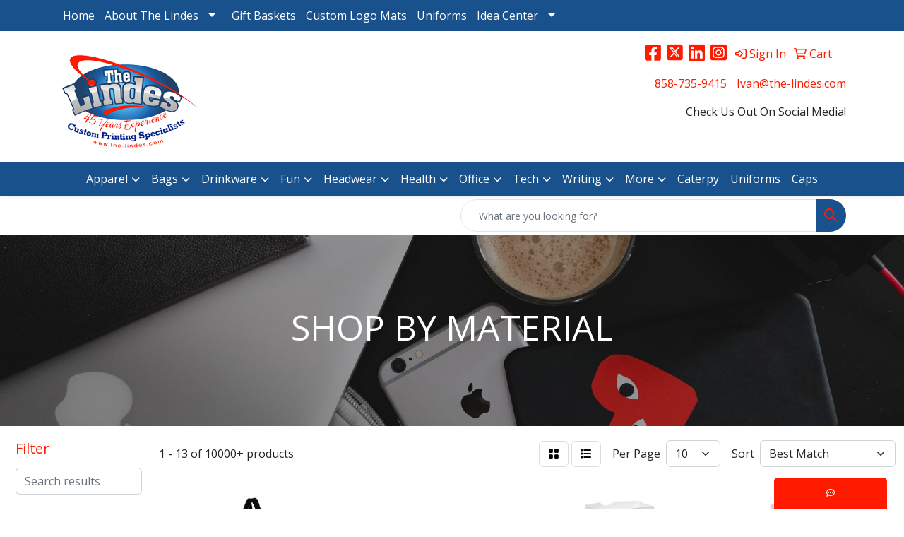

--- FILE ---
content_type: text/html
request_url: https://www.the-lindes.com/ws/ws.dll/StartSrch?UID=34426&WENavID=16821072
body_size: 11713
content:
<!DOCTYPE html>
<html lang="en"><head>
<meta charset="utf-8">
<meta http-equiv="X-UA-Compatible" content="IE=edge">
<meta name="viewport" content="width=device-width, initial-scale=1">
<!-- The above 3 meta tags *must* come first in the head; any other head content must come *after* these tags -->


<link href="/distsite/styles/8/css/bootstrap.min.css" rel="stylesheet" />
<link href="https://fonts.googleapis.com/css?family=Open+Sans:400,600|Oswald:400,600" rel="stylesheet">
<link href="/distsite/styles/8/css/owl.carousel.min.css" rel="stylesheet">
<link href="/distsite/styles/8/css/nouislider.css" rel="stylesheet">
<!--<link href="/distsite/styles/8/css/menu.css" rel="stylesheet"/>-->
<link href="/distsite/styles/8/css/flexslider.css" rel="stylesheet">
<link href="/distsite/styles/8/css/all.min.css" rel="stylesheet">
<link href="/distsite/styles/8/css/slick/slick.css" rel="stylesheet"/>
<link href="/distsite/styles/8/css/lightbox/lightbox.css" rel="stylesheet"  />
<link href="/distsite/styles/8/css/yamm.css" rel="stylesheet" />
<!-- Custom styles for this theme -->
<link href="/we/we.dll/StyleSheet?UN=34426&Type=WETheme&TS=C45748.5348842593" rel="stylesheet">
<!-- Custom styles for this theme -->
<link href="/we/we.dll/StyleSheet?UN=34426&Type=WETheme-PS&TS=C45748.5348842593" rel="stylesheet">
<style>
@media only screen and (min-width: 1200px) {
#mainNav > div > div.navbar-header > a > img {
max-height: 170px;
}
}
</style>

<!-- HTML5 shim and Respond.js for IE8 support of HTML5 elements and media queries -->
<!--[if lt IE 9]>
      <script src="https://oss.maxcdn.com/html5shiv/3.7.3/html5shiv.min.js"></script>
      <script src="https://oss.maxcdn.com/respond/1.4.2/respond.min.js"></script>
    <![endif]-->

</head>

<body style="background:#fff;">


  <!-- Slide-Out Menu -->
  <div id="filter-menu" class="filter-menu">
    <button id="close-menu" class="btn-close"></button>
    <div class="menu-content">
      
<aside class="filter-sidebar">



<div class="filter-section first">
	<h2>Filter</h2>
	 <div class="input-group mb-3">
	 <input type="text" style="border-right:0;" placeholder="Search results" class="form-control text-search-within-results" name="SearchWithinResults" value="" maxlength="100" onkeyup="HandleTextFilter(event);">
	  <label class="input-group-text" style="background-color:#fff;"><a  style="display:none;" href="javascript:void(0);" class="remove-filter" data-toggle="tooltip" title="Clear" onclick="ClearTextFilter();"><i class="far fa-times" aria-hidden="true"></i> <span class="fa-sr-only">x</span></a></label>
	</div>
</div>

<a href="javascript:void(0);" class="clear-filters"  style="display:none;" onclick="ClearDrillDown();">Clear all filters</a>

<div class="filter-section"  style="display:none;">
	<h2>Categories</h2>

	<div class="filter-list">

	 

		<!-- wrapper for more filters -->
        <div class="show-filter">

		</div><!-- showfilters -->

	</div>

		<a href="#" class="show-more"  style="display:none;" >Show more</a>
</div>


<div class="filter-section" >
	<h2>Features</h2>

		<div class="filter-list">

	  		<div class="checkbox"><label><input class="filtercheckbox" type="checkbox" name="2|Reusable" ><span> Reusable (2782)</span></label></div><div class="checkbox"><label><input class="filtercheckbox" type="checkbox" name="2|Bag" ><span> Bag (2312)</span></label></div><div class="checkbox"><label><input class="filtercheckbox" type="checkbox" name="2|Tote" ><span> Tote (1879)</span></label></div><div class="checkbox"><label><input class="filtercheckbox" type="checkbox" name="2|Durable" ><span> Durable (1641)</span></label></div><div class="checkbox"><label><input class="filtercheckbox" type="checkbox" name="2|Eco-friendly" ><span> Eco-friendly (1527)</span></label></div><div class="checkbox"><label><input class="filtercheckbox" type="checkbox" name="2|Rectangle" ><span> Rectangle (1340)</span></label></div><div class="checkbox"><label><input class="filtercheckbox" type="checkbox" name="2|Shopping" ><span> Shopping (1330)</span></label></div><div class="checkbox"><label><input class="filtercheckbox" type="checkbox" name="2|Grocery" ><span> Grocery (1313)</span></label></div><div class="checkbox"><label><input class="filtercheckbox" type="checkbox" name="2|Lightweight" ><span> Lightweight (1226)</span></label></div><div class="checkbox"><label><input class="filtercheckbox" type="checkbox" name="2|Eco friendly" ><span> Eco friendly (1207)</span></label></div><div class="show-filter"><div class="checkbox"><label><input class="filtercheckbox" type="checkbox" name="2|Tote bag" ><span> Tote bag (1174)</span></label></div><div class="checkbox"><label><input class="filtercheckbox" type="checkbox" name="2|Travel" ><span> Travel (1157)</span></label></div><div class="checkbox"><label><input class="filtercheckbox" type="checkbox" name="2|Portable" ><span> Portable (1119)</span></label></div><div class="checkbox"><label><input class="filtercheckbox" type="checkbox" name="2|Shopping bag" ><span> Shopping bag (976)</span></label></div><div class="checkbox"><label><input class="filtercheckbox" type="checkbox" name="2|Foldable" ><span> Foldable (863)</span></label></div><div class="checkbox"><label><input class="filtercheckbox" type="checkbox" name="2|Storage" ><span> Storage (863)</span></label></div><div class="checkbox"><label><input class="filtercheckbox" type="checkbox" name="2|Handles" ><span> Handles (806)</span></label></div><div class="checkbox"><label><input class="filtercheckbox" type="checkbox" name="2|Recyclable" ><span> Recyclable (701)</span></label></div><div class="checkbox"><label><input class="filtercheckbox" type="checkbox" name="2|Waterproof" ><span> Waterproof (589)</span></label></div><div class="checkbox"><label><input class="filtercheckbox" type="checkbox" name="2|Recycled" ><span> Recycled (588)</span></label></div><div class="checkbox"><label><input class="filtercheckbox" type="checkbox" name="2|Shopper" ><span> Shopper (558)</span></label></div><div class="checkbox"><label><input class="filtercheckbox" type="checkbox" name="2|Cotton" ><span> Cotton (523)</span></label></div><div class="checkbox"><label><input class="filtercheckbox" type="checkbox" name="2|Beach" ><span> Beach (495)</span></label></div><div class="checkbox"><label><input class="filtercheckbox" type="checkbox" name="2|Gift bag" ><span> Gift bag (452)</span></label></div><div class="checkbox"><label><input class="filtercheckbox" type="checkbox" name="2|Backpack" ><span> Backpack (445)</span></label></div><div class="checkbox"><label><input class="filtercheckbox" type="checkbox" name="2|Plastic" ><span> Plastic (430)</span></label></div><div class="checkbox"><label><input class="filtercheckbox" type="checkbox" name="2|Outdoor" ><span> Outdoor (429)</span></label></div><div class="checkbox"><label><input class="filtercheckbox" type="checkbox" name="2|School" ><span> School (417)</span></label></div><div class="checkbox"><label><input class="filtercheckbox" type="checkbox" name="2|Gusset" ><span> Gusset (398)</span></label></div><div class="checkbox"><label><input class="filtercheckbox" type="checkbox" name="2|Washable" ><span> Washable (396)</span></label></div><div class="checkbox"><label><input class="filtercheckbox" type="checkbox" name="2|Handbag" ><span> Handbag (393)</span></label></div><div class="checkbox"><label><input class="filtercheckbox" type="checkbox" name="2|Grocery bags" ><span> Grocery bags (387)</span></label></div><div class="checkbox"><label><input class="filtercheckbox" type="checkbox" name="2|Eco" ><span> Eco (378)</span></label></div><div class="checkbox"><label><input class="filtercheckbox" type="checkbox" name="2|Canvas" ><span> Canvas (374)</span></label></div><div class="checkbox"><label><input class="filtercheckbox" type="checkbox" name="2|Retail" ><span> Retail (368)</span></label></div><div class="checkbox"><label><input class="filtercheckbox" type="checkbox" name="2|Sustainable" ><span> Sustainable (360)</span></label></div><div class="checkbox"><label><input class="filtercheckbox" type="checkbox" name="2|Polypropylene" ><span> Polypropylene (339)</span></label></div><div class="checkbox"><label><input class="filtercheckbox" type="checkbox" name="2|Carryall" ><span> Carryall (336)</span></label></div><div class="checkbox"><label><input class="filtercheckbox" type="checkbox" name="2|Open top" ><span> Open top (329)</span></label></div><div class="checkbox"><label><input class="filtercheckbox" type="checkbox" name="2|Non-woven" ><span> Non-woven (327)</span></label></div><div class="checkbox"><label><input class="filtercheckbox" type="checkbox" name="2|Pouch" ><span> Pouch (321)</span></label></div><div class="checkbox"><label><input class="filtercheckbox" type="checkbox" name="2|Recycle" ><span> Recycle (310)</span></label></div><div class="checkbox"><label><input class="filtercheckbox" type="checkbox" name="2|Picnic" ><span> Picnic (305)</span></label></div><div class="checkbox"><label><input class="filtercheckbox" type="checkbox" name="2|Natural" ><span> Natural (303)</span></label></div><div class="checkbox"><label><input class="filtercheckbox" type="checkbox" name="2|Gift" ><span> Gift (295)</span></label></div><div class="checkbox"><label><input class="filtercheckbox" type="checkbox" name="2|Wide mouth" ><span> Wide mouth (289)</span></label></div><div class="checkbox"><label><input class="filtercheckbox" type="checkbox" name="2|Convention" ><span> Convention (285)</span></label></div><div class="checkbox"><label><input class="filtercheckbox" type="checkbox" name="2|Rectangular" ><span> Rectangular (285)</span></label></div><div class="checkbox"><label><input class="filtercheckbox" type="checkbox" name="2|Non woven" ><span> Non woven (283)</span></label></div><div class="checkbox"><label><input class="filtercheckbox" type="checkbox" name="2|Transparent" ><span> Transparent (281)</span></label></div></div>

			<!-- wrapper for more filters -->
			<div class="show-filter">

			</div><!-- showfilters -->
 		</div>
		<a href="#" class="show-more"  >Show more</a>


</div>


<div class="filter-section" >
	<h2>Colors</h2>

		<div class="filter-list">

		  	<div class="checkbox"><label><input class="filtercheckbox" type="checkbox" name="1|Black" ><span> Black (4681)</span></label></div><div class="checkbox"><label><input class="filtercheckbox" type="checkbox" name="1|Red" ><span> Red (3140)</span></label></div><div class="checkbox"><label><input class="filtercheckbox" type="checkbox" name="1|White" ><span> White (2690)</span></label></div><div class="checkbox"><label><input class="filtercheckbox" type="checkbox" name="1|Blue" ><span> Blue (1979)</span></label></div><div class="checkbox"><label><input class="filtercheckbox" type="checkbox" name="1|Green" ><span> Green (1663)</span></label></div><div class="checkbox"><label><input class="filtercheckbox" type="checkbox" name="1|Navy blue" ><span> Navy blue (1650)</span></label></div><div class="checkbox"><label><input class="filtercheckbox" type="checkbox" name="1|Orange" ><span> Orange (1624)</span></label></div><div class="checkbox"><label><input class="filtercheckbox" type="checkbox" name="1|Yellow" ><span> Yellow (1562)</span></label></div><div class="checkbox"><label><input class="filtercheckbox" type="checkbox" name="1|Gray" ><span> Gray (1553)</span></label></div><div class="checkbox"><label><input class="filtercheckbox" type="checkbox" name="1|Purple" ><span> Purple (1387)</span></label></div><div class="show-filter"><div class="checkbox"><label><input class="filtercheckbox" type="checkbox" name="1|Pink" ><span> Pink (1366)</span></label></div><div class="checkbox"><label><input class="filtercheckbox" type="checkbox" name="1|Royal blue" ><span> Royal blue (1193)</span></label></div><div class="checkbox"><label><input class="filtercheckbox" type="checkbox" name="1|Brown" ><span> Brown (823)</span></label></div><div class="checkbox"><label><input class="filtercheckbox" type="checkbox" name="1|Various" ><span> Various (713)</span></label></div><div class="checkbox"><label><input class="filtercheckbox" type="checkbox" name="1|Natural beige" ><span> Natural beige (639)</span></label></div><div class="checkbox"><label><input class="filtercheckbox" type="checkbox" name="1|Lime green" ><span> Lime green (621)</span></label></div><div class="checkbox"><label><input class="filtercheckbox" type="checkbox" name="1|Light blue" ><span> Light blue (441)</span></label></div><div class="checkbox"><label><input class="filtercheckbox" type="checkbox" name="1|Natural" ><span> Natural (400)</span></label></div><div class="checkbox"><label><input class="filtercheckbox" type="checkbox" name="1|Clear" ><span> Clear (387)</span></label></div><div class="checkbox"><label><input class="filtercheckbox" type="checkbox" name="1|Beige" ><span> Beige (335)</span></label></div><div class="checkbox"><label><input class="filtercheckbox" type="checkbox" name="1|Forest green" ><span> Forest green (315)</span></label></div><div class="checkbox"><label><input class="filtercheckbox" type="checkbox" name="1|Burgundy red" ><span> Burgundy red (289)</span></label></div><div class="checkbox"><label><input class="filtercheckbox" type="checkbox" name="1|Navy" ><span> Navy (289)</span></label></div><div class="checkbox"><label><input class="filtercheckbox" type="checkbox" name="1|Hunter green" ><span> Hunter green (223)</span></label></div><div class="checkbox"><label><input class="filtercheckbox" type="checkbox" name="1|Dark green" ><span> Dark green (221)</span></label></div><div class="checkbox"><label><input class="filtercheckbox" type="checkbox" name="1|Sky blue" ><span> Sky blue (202)</span></label></div><div class="checkbox"><label><input class="filtercheckbox" type="checkbox" name="1|Dark blue" ><span> Dark blue (179)</span></label></div><div class="checkbox"><label><input class="filtercheckbox" type="checkbox" name="1|Gold" ><span> Gold (172)</span></label></div><div class="checkbox"><label><input class="filtercheckbox" type="checkbox" name="1|Natural kraft brown" ><span> Natural kraft brown (170)</span></label></div><div class="checkbox"><label><input class="filtercheckbox" type="checkbox" name="1|Silver" ><span> Silver (169)</span></label></div><div class="checkbox"><label><input class="filtercheckbox" type="checkbox" name="1|Hot pink" ><span> Hot pink (165)</span></label></div><div class="checkbox"><label><input class="filtercheckbox" type="checkbox" name="1|Royal" ><span> Royal (165)</span></label></div><div class="checkbox"><label><input class="filtercheckbox" type="checkbox" name="1|Kelly green" ><span> Kelly green (164)</span></label></div><div class="checkbox"><label><input class="filtercheckbox" type="checkbox" name="1|Rose red" ><span> Rose red (159)</span></label></div><div class="checkbox"><label><input class="filtercheckbox" type="checkbox" name="1|Teal blue" ><span> Teal blue (146)</span></label></div><div class="checkbox"><label><input class="filtercheckbox" type="checkbox" name="1|Light green" ><span> Light green (126)</span></label></div><div class="checkbox"><label><input class="filtercheckbox" type="checkbox" name="1|Clear/black" ><span> Clear/black (124)</span></label></div><div class="checkbox"><label><input class="filtercheckbox" type="checkbox" name="1|Teal" ><span> Teal (122)</span></label></div><div class="checkbox"><label><input class="filtercheckbox" type="checkbox" name="1|Teal green" ><span> Teal green (114)</span></label></div><div class="checkbox"><label><input class="filtercheckbox" type="checkbox" name="1|Olive green" ><span> Olive green (112)</span></label></div><div class="checkbox"><label><input class="filtercheckbox" type="checkbox" name="1|Lavender purple" ><span> Lavender purple (110)</span></label></div><div class="checkbox"><label><input class="filtercheckbox" type="checkbox" name="1|Light pink" ><span> Light pink (103)</span></label></div><div class="checkbox"><label><input class="filtercheckbox" type="checkbox" name="1|Burgundy" ><span> Burgundy (97)</span></label></div><div class="checkbox"><label><input class="filtercheckbox" type="checkbox" name="1|Khaki beige" ><span> Khaki beige (96)</span></label></div><div class="checkbox"><label><input class="filtercheckbox" type="checkbox" name="1|Tan" ><span> Tan (95)</span></label></div><div class="checkbox"><label><input class="filtercheckbox" type="checkbox" name="1|Graphite" ><span> Graphite (94)</span></label></div><div class="checkbox"><label><input class="filtercheckbox" type="checkbox" name="1|Charcoal" ><span> Charcoal (91)</span></label></div><div class="checkbox"><label><input class="filtercheckbox" type="checkbox" name="1|Chocolate brown" ><span> Chocolate brown (91)</span></label></div><div class="checkbox"><label><input class="filtercheckbox" type="checkbox" name="1|Turquoise blue" ><span> Turquoise blue (86)</span></label></div><div class="checkbox"><label><input class="filtercheckbox" type="checkbox" name="1|Mint green" ><span> Mint green (79)</span></label></div></div>


			<!-- wrapper for more filters -->
			<div class="show-filter">

			</div><!-- showfilters -->

		  </div>

		<a href="#" class="show-more"  >Show more</a>
</div>


<div class="filter-section"  >
	<h2>Price Range</h2>
	<div class="filter-price-wrap">
		<div class="filter-price-inner">
			<div class="input-group">
				<span class="input-group-text input-group-text-white">$</span>
				<input type="text" class="form-control form-control-sm filter-min-prices" name="min-prices" value="" placeholder="Min" onkeyup="HandlePriceFilter(event);">
			</div>
			<div class="input-group">
				<span class="input-group-text input-group-text-white">$</span>
				<input type="text" class="form-control form-control-sm filter-max-prices" name="max-prices" value="" placeholder="Max" onkeyup="HandlePriceFilter(event);">
			</div>
		</div>
		<a href="javascript:void(0)" onclick="SetPriceFilter();" ><i class="fa-solid fa-chevron-right"></i></a>
	</div>
</div>

<div class="filter-section"   >
	<h2>Quantity</h2>
	<div class="filter-price-wrap mb-2">
		<input type="text" class="form-control form-control-sm filter-quantity" value="" placeholder="Qty" onkeyup="HandleQuantityFilter(event);">
		<a href="javascript:void(0)" onclick="SetQuantityFilter();"><i class="fa-solid fa-chevron-right"></i></a>
	</div>
</div>




	</aside>

    </div>
</div>




	<div class="container-fluid">
		<div class="row">

			<div class="col-md-3 col-lg-2">
        <div class="d-none d-md-block">
          <div id="desktop-filter">
            
<aside class="filter-sidebar">



<div class="filter-section first">
	<h2>Filter</h2>
	 <div class="input-group mb-3">
	 <input type="text" style="border-right:0;" placeholder="Search results" class="form-control text-search-within-results" name="SearchWithinResults" value="" maxlength="100" onkeyup="HandleTextFilter(event);">
	  <label class="input-group-text" style="background-color:#fff;"><a  style="display:none;" href="javascript:void(0);" class="remove-filter" data-toggle="tooltip" title="Clear" onclick="ClearTextFilter();"><i class="far fa-times" aria-hidden="true"></i> <span class="fa-sr-only">x</span></a></label>
	</div>
</div>

<a href="javascript:void(0);" class="clear-filters"  style="display:none;" onclick="ClearDrillDown();">Clear all filters</a>

<div class="filter-section"  style="display:none;">
	<h2>Categories</h2>

	<div class="filter-list">

	 

		<!-- wrapper for more filters -->
        <div class="show-filter">

		</div><!-- showfilters -->

	</div>

		<a href="#" class="show-more"  style="display:none;" >Show more</a>
</div>


<div class="filter-section" >
	<h2>Features</h2>

		<div class="filter-list">

	  		<div class="checkbox"><label><input class="filtercheckbox" type="checkbox" name="2|Reusable" ><span> Reusable (2782)</span></label></div><div class="checkbox"><label><input class="filtercheckbox" type="checkbox" name="2|Bag" ><span> Bag (2312)</span></label></div><div class="checkbox"><label><input class="filtercheckbox" type="checkbox" name="2|Tote" ><span> Tote (1879)</span></label></div><div class="checkbox"><label><input class="filtercheckbox" type="checkbox" name="2|Durable" ><span> Durable (1641)</span></label></div><div class="checkbox"><label><input class="filtercheckbox" type="checkbox" name="2|Eco-friendly" ><span> Eco-friendly (1527)</span></label></div><div class="checkbox"><label><input class="filtercheckbox" type="checkbox" name="2|Rectangle" ><span> Rectangle (1340)</span></label></div><div class="checkbox"><label><input class="filtercheckbox" type="checkbox" name="2|Shopping" ><span> Shopping (1330)</span></label></div><div class="checkbox"><label><input class="filtercheckbox" type="checkbox" name="2|Grocery" ><span> Grocery (1313)</span></label></div><div class="checkbox"><label><input class="filtercheckbox" type="checkbox" name="2|Lightweight" ><span> Lightweight (1226)</span></label></div><div class="checkbox"><label><input class="filtercheckbox" type="checkbox" name="2|Eco friendly" ><span> Eco friendly (1207)</span></label></div><div class="show-filter"><div class="checkbox"><label><input class="filtercheckbox" type="checkbox" name="2|Tote bag" ><span> Tote bag (1174)</span></label></div><div class="checkbox"><label><input class="filtercheckbox" type="checkbox" name="2|Travel" ><span> Travel (1157)</span></label></div><div class="checkbox"><label><input class="filtercheckbox" type="checkbox" name="2|Portable" ><span> Portable (1119)</span></label></div><div class="checkbox"><label><input class="filtercheckbox" type="checkbox" name="2|Shopping bag" ><span> Shopping bag (976)</span></label></div><div class="checkbox"><label><input class="filtercheckbox" type="checkbox" name="2|Foldable" ><span> Foldable (863)</span></label></div><div class="checkbox"><label><input class="filtercheckbox" type="checkbox" name="2|Storage" ><span> Storage (863)</span></label></div><div class="checkbox"><label><input class="filtercheckbox" type="checkbox" name="2|Handles" ><span> Handles (806)</span></label></div><div class="checkbox"><label><input class="filtercheckbox" type="checkbox" name="2|Recyclable" ><span> Recyclable (701)</span></label></div><div class="checkbox"><label><input class="filtercheckbox" type="checkbox" name="2|Waterproof" ><span> Waterproof (589)</span></label></div><div class="checkbox"><label><input class="filtercheckbox" type="checkbox" name="2|Recycled" ><span> Recycled (588)</span></label></div><div class="checkbox"><label><input class="filtercheckbox" type="checkbox" name="2|Shopper" ><span> Shopper (558)</span></label></div><div class="checkbox"><label><input class="filtercheckbox" type="checkbox" name="2|Cotton" ><span> Cotton (523)</span></label></div><div class="checkbox"><label><input class="filtercheckbox" type="checkbox" name="2|Beach" ><span> Beach (495)</span></label></div><div class="checkbox"><label><input class="filtercheckbox" type="checkbox" name="2|Gift bag" ><span> Gift bag (452)</span></label></div><div class="checkbox"><label><input class="filtercheckbox" type="checkbox" name="2|Backpack" ><span> Backpack (445)</span></label></div><div class="checkbox"><label><input class="filtercheckbox" type="checkbox" name="2|Plastic" ><span> Plastic (430)</span></label></div><div class="checkbox"><label><input class="filtercheckbox" type="checkbox" name="2|Outdoor" ><span> Outdoor (429)</span></label></div><div class="checkbox"><label><input class="filtercheckbox" type="checkbox" name="2|School" ><span> School (417)</span></label></div><div class="checkbox"><label><input class="filtercheckbox" type="checkbox" name="2|Gusset" ><span> Gusset (398)</span></label></div><div class="checkbox"><label><input class="filtercheckbox" type="checkbox" name="2|Washable" ><span> Washable (396)</span></label></div><div class="checkbox"><label><input class="filtercheckbox" type="checkbox" name="2|Handbag" ><span> Handbag (393)</span></label></div><div class="checkbox"><label><input class="filtercheckbox" type="checkbox" name="2|Grocery bags" ><span> Grocery bags (387)</span></label></div><div class="checkbox"><label><input class="filtercheckbox" type="checkbox" name="2|Eco" ><span> Eco (378)</span></label></div><div class="checkbox"><label><input class="filtercheckbox" type="checkbox" name="2|Canvas" ><span> Canvas (374)</span></label></div><div class="checkbox"><label><input class="filtercheckbox" type="checkbox" name="2|Retail" ><span> Retail (368)</span></label></div><div class="checkbox"><label><input class="filtercheckbox" type="checkbox" name="2|Sustainable" ><span> Sustainable (360)</span></label></div><div class="checkbox"><label><input class="filtercheckbox" type="checkbox" name="2|Polypropylene" ><span> Polypropylene (339)</span></label></div><div class="checkbox"><label><input class="filtercheckbox" type="checkbox" name="2|Carryall" ><span> Carryall (336)</span></label></div><div class="checkbox"><label><input class="filtercheckbox" type="checkbox" name="2|Open top" ><span> Open top (329)</span></label></div><div class="checkbox"><label><input class="filtercheckbox" type="checkbox" name="2|Non-woven" ><span> Non-woven (327)</span></label></div><div class="checkbox"><label><input class="filtercheckbox" type="checkbox" name="2|Pouch" ><span> Pouch (321)</span></label></div><div class="checkbox"><label><input class="filtercheckbox" type="checkbox" name="2|Recycle" ><span> Recycle (310)</span></label></div><div class="checkbox"><label><input class="filtercheckbox" type="checkbox" name="2|Picnic" ><span> Picnic (305)</span></label></div><div class="checkbox"><label><input class="filtercheckbox" type="checkbox" name="2|Natural" ><span> Natural (303)</span></label></div><div class="checkbox"><label><input class="filtercheckbox" type="checkbox" name="2|Gift" ><span> Gift (295)</span></label></div><div class="checkbox"><label><input class="filtercheckbox" type="checkbox" name="2|Wide mouth" ><span> Wide mouth (289)</span></label></div><div class="checkbox"><label><input class="filtercheckbox" type="checkbox" name="2|Convention" ><span> Convention (285)</span></label></div><div class="checkbox"><label><input class="filtercheckbox" type="checkbox" name="2|Rectangular" ><span> Rectangular (285)</span></label></div><div class="checkbox"><label><input class="filtercheckbox" type="checkbox" name="2|Non woven" ><span> Non woven (283)</span></label></div><div class="checkbox"><label><input class="filtercheckbox" type="checkbox" name="2|Transparent" ><span> Transparent (281)</span></label></div></div>

			<!-- wrapper for more filters -->
			<div class="show-filter">

			</div><!-- showfilters -->
 		</div>
		<a href="#" class="show-more"  >Show more</a>


</div>


<div class="filter-section" >
	<h2>Colors</h2>

		<div class="filter-list">

		  	<div class="checkbox"><label><input class="filtercheckbox" type="checkbox" name="1|Black" ><span> Black (4681)</span></label></div><div class="checkbox"><label><input class="filtercheckbox" type="checkbox" name="1|Red" ><span> Red (3140)</span></label></div><div class="checkbox"><label><input class="filtercheckbox" type="checkbox" name="1|White" ><span> White (2690)</span></label></div><div class="checkbox"><label><input class="filtercheckbox" type="checkbox" name="1|Blue" ><span> Blue (1979)</span></label></div><div class="checkbox"><label><input class="filtercheckbox" type="checkbox" name="1|Green" ><span> Green (1663)</span></label></div><div class="checkbox"><label><input class="filtercheckbox" type="checkbox" name="1|Navy blue" ><span> Navy blue (1650)</span></label></div><div class="checkbox"><label><input class="filtercheckbox" type="checkbox" name="1|Orange" ><span> Orange (1624)</span></label></div><div class="checkbox"><label><input class="filtercheckbox" type="checkbox" name="1|Yellow" ><span> Yellow (1562)</span></label></div><div class="checkbox"><label><input class="filtercheckbox" type="checkbox" name="1|Gray" ><span> Gray (1553)</span></label></div><div class="checkbox"><label><input class="filtercheckbox" type="checkbox" name="1|Purple" ><span> Purple (1387)</span></label></div><div class="show-filter"><div class="checkbox"><label><input class="filtercheckbox" type="checkbox" name="1|Pink" ><span> Pink (1366)</span></label></div><div class="checkbox"><label><input class="filtercheckbox" type="checkbox" name="1|Royal blue" ><span> Royal blue (1193)</span></label></div><div class="checkbox"><label><input class="filtercheckbox" type="checkbox" name="1|Brown" ><span> Brown (823)</span></label></div><div class="checkbox"><label><input class="filtercheckbox" type="checkbox" name="1|Various" ><span> Various (713)</span></label></div><div class="checkbox"><label><input class="filtercheckbox" type="checkbox" name="1|Natural beige" ><span> Natural beige (639)</span></label></div><div class="checkbox"><label><input class="filtercheckbox" type="checkbox" name="1|Lime green" ><span> Lime green (621)</span></label></div><div class="checkbox"><label><input class="filtercheckbox" type="checkbox" name="1|Light blue" ><span> Light blue (441)</span></label></div><div class="checkbox"><label><input class="filtercheckbox" type="checkbox" name="1|Natural" ><span> Natural (400)</span></label></div><div class="checkbox"><label><input class="filtercheckbox" type="checkbox" name="1|Clear" ><span> Clear (387)</span></label></div><div class="checkbox"><label><input class="filtercheckbox" type="checkbox" name="1|Beige" ><span> Beige (335)</span></label></div><div class="checkbox"><label><input class="filtercheckbox" type="checkbox" name="1|Forest green" ><span> Forest green (315)</span></label></div><div class="checkbox"><label><input class="filtercheckbox" type="checkbox" name="1|Burgundy red" ><span> Burgundy red (289)</span></label></div><div class="checkbox"><label><input class="filtercheckbox" type="checkbox" name="1|Navy" ><span> Navy (289)</span></label></div><div class="checkbox"><label><input class="filtercheckbox" type="checkbox" name="1|Hunter green" ><span> Hunter green (223)</span></label></div><div class="checkbox"><label><input class="filtercheckbox" type="checkbox" name="1|Dark green" ><span> Dark green (221)</span></label></div><div class="checkbox"><label><input class="filtercheckbox" type="checkbox" name="1|Sky blue" ><span> Sky blue (202)</span></label></div><div class="checkbox"><label><input class="filtercheckbox" type="checkbox" name="1|Dark blue" ><span> Dark blue (179)</span></label></div><div class="checkbox"><label><input class="filtercheckbox" type="checkbox" name="1|Gold" ><span> Gold (172)</span></label></div><div class="checkbox"><label><input class="filtercheckbox" type="checkbox" name="1|Natural kraft brown" ><span> Natural kraft brown (170)</span></label></div><div class="checkbox"><label><input class="filtercheckbox" type="checkbox" name="1|Silver" ><span> Silver (169)</span></label></div><div class="checkbox"><label><input class="filtercheckbox" type="checkbox" name="1|Hot pink" ><span> Hot pink (165)</span></label></div><div class="checkbox"><label><input class="filtercheckbox" type="checkbox" name="1|Royal" ><span> Royal (165)</span></label></div><div class="checkbox"><label><input class="filtercheckbox" type="checkbox" name="1|Kelly green" ><span> Kelly green (164)</span></label></div><div class="checkbox"><label><input class="filtercheckbox" type="checkbox" name="1|Rose red" ><span> Rose red (159)</span></label></div><div class="checkbox"><label><input class="filtercheckbox" type="checkbox" name="1|Teal blue" ><span> Teal blue (146)</span></label></div><div class="checkbox"><label><input class="filtercheckbox" type="checkbox" name="1|Light green" ><span> Light green (126)</span></label></div><div class="checkbox"><label><input class="filtercheckbox" type="checkbox" name="1|Clear/black" ><span> Clear/black (124)</span></label></div><div class="checkbox"><label><input class="filtercheckbox" type="checkbox" name="1|Teal" ><span> Teal (122)</span></label></div><div class="checkbox"><label><input class="filtercheckbox" type="checkbox" name="1|Teal green" ><span> Teal green (114)</span></label></div><div class="checkbox"><label><input class="filtercheckbox" type="checkbox" name="1|Olive green" ><span> Olive green (112)</span></label></div><div class="checkbox"><label><input class="filtercheckbox" type="checkbox" name="1|Lavender purple" ><span> Lavender purple (110)</span></label></div><div class="checkbox"><label><input class="filtercheckbox" type="checkbox" name="1|Light pink" ><span> Light pink (103)</span></label></div><div class="checkbox"><label><input class="filtercheckbox" type="checkbox" name="1|Burgundy" ><span> Burgundy (97)</span></label></div><div class="checkbox"><label><input class="filtercheckbox" type="checkbox" name="1|Khaki beige" ><span> Khaki beige (96)</span></label></div><div class="checkbox"><label><input class="filtercheckbox" type="checkbox" name="1|Tan" ><span> Tan (95)</span></label></div><div class="checkbox"><label><input class="filtercheckbox" type="checkbox" name="1|Graphite" ><span> Graphite (94)</span></label></div><div class="checkbox"><label><input class="filtercheckbox" type="checkbox" name="1|Charcoal" ><span> Charcoal (91)</span></label></div><div class="checkbox"><label><input class="filtercheckbox" type="checkbox" name="1|Chocolate brown" ><span> Chocolate brown (91)</span></label></div><div class="checkbox"><label><input class="filtercheckbox" type="checkbox" name="1|Turquoise blue" ><span> Turquoise blue (86)</span></label></div><div class="checkbox"><label><input class="filtercheckbox" type="checkbox" name="1|Mint green" ><span> Mint green (79)</span></label></div></div>


			<!-- wrapper for more filters -->
			<div class="show-filter">

			</div><!-- showfilters -->

		  </div>

		<a href="#" class="show-more"  >Show more</a>
</div>


<div class="filter-section"  >
	<h2>Price Range</h2>
	<div class="filter-price-wrap">
		<div class="filter-price-inner">
			<div class="input-group">
				<span class="input-group-text input-group-text-white">$</span>
				<input type="text" class="form-control form-control-sm filter-min-prices" name="min-prices" value="" placeholder="Min" onkeyup="HandlePriceFilter(event);">
			</div>
			<div class="input-group">
				<span class="input-group-text input-group-text-white">$</span>
				<input type="text" class="form-control form-control-sm filter-max-prices" name="max-prices" value="" placeholder="Max" onkeyup="HandlePriceFilter(event);">
			</div>
		</div>
		<a href="javascript:void(0)" onclick="SetPriceFilter();" ><i class="fa-solid fa-chevron-right"></i></a>
	</div>
</div>

<div class="filter-section"   >
	<h2>Quantity</h2>
	<div class="filter-price-wrap mb-2">
		<input type="text" class="form-control form-control-sm filter-quantity" value="" placeholder="Qty" onkeyup="HandleQuantityFilter(event);">
		<a href="javascript:void(0)" onclick="SetQuantityFilter();"><i class="fa-solid fa-chevron-right"></i></a>
	</div>
</div>




	</aside>

          </div>
        </div>
			</div>

			<div class="col-md-9 col-lg-10">
				

				<ol class="breadcrumb"  style="display:none;" >
              		<li><a href="https://www.the-lindes.com" target="_top">Home</a></li>
             	 	<li class="active">SHOP BY MATERIAL</li>
            	</ol>




				<div id="product-list-controls">

				
						<div class="d-flex align-items-center justify-content-between">
							<div class="d-none d-md-block me-3">
								1 - 13 of  10000+ <span class="d-none d-lg-inline">products</span>
							</div>
					  
						  <!-- Right Aligned Controls -->
						  <div class="product-controls-right d-flex align-items-center">
       
              <button id="show-filter-button" class="btn btn-control d-block d-md-none"><i class="fa-solid fa-filter" aria-hidden="true"></i></button>

							
							<span class="me-3">
								<a href="/ws/ws.dll/StartSrch?UID=34426&WENavID=16821072&View=T&ST=260201111449760197548995351" class="btn btn-control grid" title="Change to Grid View"><i class="fa-solid fa-grid-2" aria-hidden="true"></i>  <span class="fa-sr-only">Grid</span></a>
								<a href="/ws/ws.dll/StartSrch?UID=34426&WENavID=16821072&View=L&ST=260201111449760197548995351" class="btn btn-control" title="Change to List View"><i class="fa-solid fa-list"></i> <span class="fa-sr-only">List</span></a>
							</span>
							
					  
							<!-- Number of Items Per Page -->
							<div class="me-2 d-none d-lg-block">
								<label>Per Page</label>
							</div>
							<div class="me-3 d-none d-md-block">
								<select class="form-select notranslate" onchange="GoToNewURL(this);" aria-label="Items per page">
									<option value="/ws/ws.dll/StartSrch?UID=34426&WENavID=16821072&ST=260201111449760197548995351&PPP=10" selected>10</option><option value="/ws/ws.dll/StartSrch?UID=34426&WENavID=16821072&ST=260201111449760197548995351&PPP=25" >25</option><option value="/ws/ws.dll/StartSrch?UID=34426&WENavID=16821072&ST=260201111449760197548995351&PPP=50" >50</option><option value="/ws/ws.dll/StartSrch?UID=34426&WENavID=16821072&ST=260201111449760197548995351&PPP=100" >100</option><option value="/ws/ws.dll/StartSrch?UID=34426&WENavID=16821072&ST=260201111449760197548995351&PPP=250" >250</option>
								
								</select>
							</div>
					  
							<!-- Sort By -->
							<div class="d-none d-lg-block me-2">
								<label>Sort</label>
							</div>
							<div>
								<select class="form-select" onchange="GoToNewURL(this);">
									<option value="/ws/ws.dll/StartSrch?UID=34426&WENavID=16821072&Sort=0">Best Match</option><option value="/ws/ws.dll/StartSrch?UID=34426&WENavID=16821072&Sort=3">Most Popular</option><option value="/ws/ws.dll/StartSrch?UID=34426&WENavID=16821072&Sort=1">Price (Low to High)</option><option value="/ws/ws.dll/StartSrch?UID=34426&WENavID=16821072&Sort=2">Price (High to Low)</option>
								 </select>
							</div>
						  </div>
						</div>

			  </div>

				<!-- Product Results List -->
				<ul class="thumbnail-list"><li>
 <a href="https://www.the-lindes.com/p/JHJPI-NNTHF/non-woven-hybrid-tote-with-paper-exterior-12x8x13" target="_parent" alt="Non-Woven Hybrid Tote with Paper Exterior (12&quot;x8&quot;x13&quot;)" data-adid="50220|6182207" onclick="PostAdStatToService(736182207,1);">
 <div class="pr-list-grid">
		<img class="img-responsive" src="/ws/ws.dll/QPic?SN=50220&P=736182207&I=0&PX=300" alt="Non-Woven Hybrid Tote with Paper Exterior (12&quot;x8&quot;x13&quot;)">
		<p class="pr-list-sponsored">Sponsored <span data-bs-toggle="tooltip" data-container="body" data-bs-placement="top" title="You're seeing this ad based on the product's relevance to your search query."><i class="fa fa-info-circle" aria-hidden="true"></i></span></p>
		<p class="pr-name">Non-Woven Hybrid Tote with Paper Exterior (12&quot;x8&quot;x13&quot;)</p>
		<div class="pr-meta-row">
			<div class="product-reviews"  style="display:none;">
				<div class="rating-stars">
				<i class="fa-solid fa-star-sharp" aria-hidden="true"></i><i class="fa-solid fa-star-sharp" aria-hidden="true"></i><i class="fa-solid fa-star-sharp" aria-hidden="true"></i><i class="fa-solid fa-star-sharp" aria-hidden="true"></i><i class="fa-solid fa-star-sharp" aria-hidden="true"></i>
				</div>
				<span class="rating-count">(0)</span>
			</div>
			
		</div>
		<p class="pr-number"  ><span class="notranslate">Item #JHJPI-NNTHF</span></p>
		<p class="pr-price"  ><span class="notranslate">$3.25</span> - <span class="notranslate">$3.95</span></p>
 </div>
 </a>
</li>
<li>
 <a href="https://www.the-lindes.com/p/QHMOD-RVVYE/washable-paper-cross-body-bag" target="_parent" alt="Washable Paper Cross-Body Bag" data-adid="50220|8152512" onclick="PostAdStatToService(568152512,1);">
 <div class="pr-list-grid">
		<img class="img-responsive" src="/ws/ws.dll/QPic?SN=50220&P=568152512&I=0&PX=300" alt="Washable Paper Cross-Body Bag">
		<p class="pr-list-sponsored">Sponsored <span data-bs-toggle="tooltip" data-container="body" data-bs-placement="top" title="You're seeing this ad based on the product's relevance to your search query."><i class="fa fa-info-circle" aria-hidden="true"></i></span></p>
		<p class="pr-name">Washable Paper Cross-Body Bag</p>
		<div class="pr-meta-row">
			<div class="product-reviews"  style="display:none;">
				<div class="rating-stars">
				<i class="fa-solid fa-star-sharp" aria-hidden="true"></i><i class="fa-solid fa-star-sharp" aria-hidden="true"></i><i class="fa-solid fa-star-sharp" aria-hidden="true"></i><i class="fa-solid fa-star-sharp" aria-hidden="true"></i><i class="fa-solid fa-star-sharp" aria-hidden="true"></i>
				</div>
				<span class="rating-count">(0)</span>
			</div>
			
		</div>
		<p class="pr-number"  ><span class="notranslate">Item #QHMOD-RVVYE</span></p>
		<p class="pr-price"  ><span class="notranslate">$9.50</span> - <span class="notranslate">$10.95</span></p>
 </div>
 </a>
</li>
<li>
 <a href="https://www.the-lindes.com/p/YDLGD-CRFOE/white-kraft-paper-sos-grocery-bag-size-8-lb." target="_parent" alt="White Kraft Paper SOS Grocery Bag (Size 8 Lb.)" data-adid="50220|1216492" onclick="PostAdStatToService(751216492,1);">
 <div class="pr-list-grid">
		<img class="img-responsive" src="/ws/ws.dll/QPic?SN=50220&P=751216492&I=0&PX=300" alt="White Kraft Paper SOS Grocery Bag (Size 8 Lb.)">
		<p class="pr-list-sponsored">Sponsored <span data-bs-toggle="tooltip" data-container="body" data-bs-placement="top" title="You're seeing this ad based on the product's relevance to your search query."><i class="fa fa-info-circle" aria-hidden="true"></i></span></p>
		<p class="pr-name">White Kraft Paper SOS Grocery Bag (Size 8 Lb.)</p>
		<div class="pr-meta-row">
			<div class="product-reviews"  style="display:none;">
				<div class="rating-stars">
				<i class="fa-solid fa-star-sharp" aria-hidden="true"></i><i class="fa-solid fa-star-sharp" aria-hidden="true"></i><i class="fa-solid fa-star-sharp" aria-hidden="true"></i><i class="fa-solid fa-star-sharp" aria-hidden="true"></i><i class="fa-solid fa-star-sharp" aria-hidden="true"></i>
				</div>
				<span class="rating-count">(0)</span>
			</div>
			
		</div>
		<p class="pr-number"  ><span class="notranslate">Item #YDLGD-CRFOE</span></p>
		<p class="pr-price"  ><span class="notranslate">$0.52</span> - <span class="notranslate">$0.62</span></p>
 </div>
 </a>
</li>
<li>
 <a href="https://www.the-lindes.com/p/UDLJE-CRFNB/white-kraft-paper-popcorn-bag-size-4-lb." target="_parent" alt="White Kraft Paper Popcorn Bag (Size 4 Lb.)" data-adid="50220|1216463" onclick="PostAdStatToService(161216463,1);">
 <div class="pr-list-grid">
		<img class="img-responsive" src="/ws/ws.dll/QPic?SN=50220&P=161216463&I=0&PX=300" alt="White Kraft Paper Popcorn Bag (Size 4 Lb.)">
		<p class="pr-list-sponsored">Sponsored <span data-bs-toggle="tooltip" data-container="body" data-bs-placement="top" title="You're seeing this ad based on the product's relevance to your search query."><i class="fa fa-info-circle" aria-hidden="true"></i></span></p>
		<p class="pr-name">White Kraft Paper Popcorn Bag (Size 4 Lb.)</p>
		<div class="pr-meta-row">
			<div class="product-reviews"  style="display:none;">
				<div class="rating-stars">
				<i class="fa-solid fa-star-sharp active" aria-hidden="true"></i><i class="fa-solid fa-star-sharp active" aria-hidden="true"></i><i class="fa-solid fa-star-sharp" aria-hidden="true"></i><i class="fa-solid fa-star-sharp" aria-hidden="true"></i><i class="fa-solid fa-star-sharp" aria-hidden="true"></i>
				</div>
				<span class="rating-count">(2)</span>
			</div>
			
		</div>
		<p class="pr-number"  ><span class="notranslate">Item #UDLJE-CRFNB</span></p>
		<p class="pr-price"  ><span class="notranslate">$0.48</span> - <span class="notranslate">$0.58</span></p>
 </div>
 </a>
</li>
<a name="4" href="#" alt="Item 4"></a>
<li>
 <a href="https://www.the-lindes.com/p/REOJJ-ITXSA/non-woven-grocery-tote-bag" target="_parent" alt="Non-Woven Grocery Tote Bag">
 <div class="pr-list-grid">
		<img class="img-responsive" src="/ws/ws.dll/QPic?SN=50018&P=174005768&I=0&PX=300" alt="Non-Woven Grocery Tote Bag">
		<p class="pr-name">Non-Woven Grocery Tote Bag</p>
		<div class="pr-meta-row">
			<div class="product-reviews"  style="display:none;">
				<div class="rating-stars">
				<i class="fa-solid fa-star-sharp active" aria-hidden="true"></i><i class="fa-solid fa-star-sharp active" aria-hidden="true"></i><i class="fa-solid fa-star-sharp active" aria-hidden="true"></i><i class="fa-solid fa-star-sharp active" aria-hidden="true"></i><i class="fa-solid fa-star-sharp active" aria-hidden="true"></i>
				</div>
				<span class="rating-count">(10)</span>
			</div>
			
		</div>
		<p class="pr-number"  ><span class="notranslate">Item #REOJJ-ITXSA</span></p>
		<p class="pr-price"  ><span class="notranslate">$1.79</span> - <span class="notranslate">$2.19</span></p>
 </div>
 </a>
</li>
<a name="5" href="#" alt="Item 5"></a>
<li>
 <a href="https://www.the-lindes.com/p/GEMKH-LPHRG/payson-non-woven-mini-tote-bag" target="_parent" alt="Payson Non-Woven Mini Tote Bag">
 <div class="pr-list-grid">
		<img class="img-responsive" src="/ws/ws.dll/QPic?SN=50018&P=505295556&I=0&PX=300" alt="Payson Non-Woven Mini Tote Bag">
		<p class="pr-name">Payson Non-Woven Mini Tote Bag</p>
		<div class="pr-meta-row">
			<div class="product-reviews"  style="display:none;">
				<div class="rating-stars">
				<i class="fa-solid fa-star-sharp active" aria-hidden="true"></i><i class="fa-solid fa-star-sharp active" aria-hidden="true"></i><i class="fa-solid fa-star-sharp active" aria-hidden="true"></i><i class="fa-solid fa-star-sharp active" aria-hidden="true"></i><i class="fa-solid fa-star-sharp active" aria-hidden="true"></i>
				</div>
				<span class="rating-count">(2)</span>
			</div>
			
		</div>
		<p class="pr-number"  ><span class="notranslate">Item #GEMKH-LPHRG</span></p>
		<p class="pr-price"  ><span class="notranslate">$1.55</span> - <span class="notranslate">$1.95</span></p>
 </div>
 </a>
</li>
<a name="6" href="#" alt="Item 6"></a>
<li>
 <a href="https://www.the-lindes.com/p/HEOHC-ITXSN/large-non-woven-grocery-shopping-tote-bag" target="_parent" alt="Large Non-Woven Grocery Shopping Tote Bag">
 <div class="pr-list-grid">
		<img class="img-responsive" src="/ws/ws.dll/QPic?SN=50018&P=334005781&I=0&PX=300" alt="Large Non-Woven Grocery Shopping Tote Bag">
		<p class="pr-name">Large Non-Woven Grocery Shopping Tote Bag</p>
		<div class="pr-meta-row">
			<div class="product-reviews"  style="display:none;">
				<div class="rating-stars">
				<i class="fa-solid fa-star-sharp active" aria-hidden="true"></i><i class="fa-solid fa-star-sharp active" aria-hidden="true"></i><i class="fa-solid fa-star-sharp active" aria-hidden="true"></i><i class="fa-solid fa-star-sharp active" aria-hidden="true"></i><i class="fa-solid fa-star-sharp" aria-hidden="true"></i>
				</div>
				<span class="rating-count">(5)</span>
			</div>
			
		</div>
		<p class="pr-number"  ><span class="notranslate">Item #HEOHC-ITXSN</span></p>
		<p class="pr-price"  ><span class="notranslate">$1.95</span> - <span class="notranslate">$2.35</span></p>
 </div>
 </a>
</li>
<a name="7" href="#" alt="Item 7"></a>
<li>
 <a href="https://www.the-lindes.com/p/DHQKK-MCUWD/cotton-canvas-tote-bag-6-oz." target="_parent" alt="Cotton Canvas Tote Bag - 6 Oz.">
 <div class="pr-list-grid">
		<img class="img-responsive" src="/ws/ws.dll/QPic?SN=50018&P=905532959&I=0&PX=300" alt="Cotton Canvas Tote Bag - 6 Oz.">
		<p class="pr-name">Cotton Canvas Tote Bag - 6 Oz.</p>
		<div class="pr-meta-row">
			<div class="product-reviews"  style="display:none;">
				<div class="rating-stars">
				<i class="fa-solid fa-star-sharp" aria-hidden="true"></i><i class="fa-solid fa-star-sharp" aria-hidden="true"></i><i class="fa-solid fa-star-sharp" aria-hidden="true"></i><i class="fa-solid fa-star-sharp" aria-hidden="true"></i><i class="fa-solid fa-star-sharp" aria-hidden="true"></i>
				</div>
				<span class="rating-count">(0)</span>
			</div>
			
		</div>
		<p class="pr-number"  ><span class="notranslate">Item #DHQKK-MCUWD</span></p>
		<p class="pr-price"  ><span class="notranslate">$3.39</span> - <span class="notranslate">$3.79</span></p>
 </div>
 </a>
</li>
<a name="8" href="#" alt="Item 8"></a>
<li>
 <a href="https://www.the-lindes.com/p/ZDMMD-MYQGY/laminated-fashion-tote-bag" target="_parent" alt="Laminated Fashion Tote Bag">
 <div class="pr-list-grid">
		<img class="img-responsive" src="/ws/ws.dll/QPic?SN=67279&P=785916532&I=0&PX=300" alt="Laminated Fashion Tote Bag">
		<p class="pr-name">Laminated Fashion Tote Bag</p>
		<div class="pr-meta-row">
			<div class="product-reviews"  style="display:none;">
				<div class="rating-stars">
				<i class="fa-solid fa-star-sharp active" aria-hidden="true"></i><i class="fa-solid fa-star-sharp active" aria-hidden="true"></i><i class="fa-solid fa-star-sharp active" aria-hidden="true"></i><i class="fa-solid fa-star-sharp active" aria-hidden="true"></i><i class="fa-solid fa-star-sharp active" aria-hidden="true"></i>
				</div>
				<span class="rating-count">(1)</span>
			</div>
			
		</div>
		<p class="pr-number"  ><span class="notranslate">Item #ZDMMD-MYQGY</span></p>
		<p class="pr-price"  ><span class="notranslate">$1.75</span> - <span class="notranslate">$3.01</span></p>
 </div>
 </a>
</li>
<a name="9" href="#" alt="Item 9"></a>
<li>
 <a href="https://www.the-lindes.com/p/FDMME-MYQGZ/extra-large-laminated-shopping-tote-bag" target="_parent" alt="Extra Large Laminated Shopping Tote Bag">
 <div class="pr-list-grid">
		<img class="img-responsive" src="/ws/ws.dll/QPic?SN=67279&P=185916533&I=0&PX=300" alt="Extra Large Laminated Shopping Tote Bag">
		<p class="pr-name">Extra Large Laminated Shopping Tote Bag</p>
		<div class="pr-meta-row">
			<div class="product-reviews"  style="display:none;">
				<div class="rating-stars">
				<i class="fa-solid fa-star-sharp active" aria-hidden="true"></i><i class="fa-solid fa-star-sharp active" aria-hidden="true"></i><i class="fa-solid fa-star-sharp active" aria-hidden="true"></i><i class="fa-solid fa-star-sharp active" aria-hidden="true"></i><i class="fa-solid fa-star-sharp" aria-hidden="true"></i>
				</div>
				<span class="rating-count">(1)</span>
			</div>
			
		</div>
		<p class="pr-number"  ><span class="notranslate">Item #FDMME-MYQGZ</span></p>
		<p class="pr-price"  ><span class="notranslate">$3.45</span> - <span class="notranslate">$4.36</span></p>
 </div>
 </a>
</li>
<a name="10" href="#" alt="Item 10"></a>
<li>
 <a href="https://www.the-lindes.com/p/PBKHJ-PUSCI/clear-crossbody-bag" target="_parent" alt="Clear Crossbody Bag">
 <div class="pr-list-grid">
		<img class="img-responsive" src="/ws/ws.dll/QPic?SN=68218&P=187218388&I=0&PX=300" alt="Clear Crossbody Bag">
		<p class="pr-name">Clear Crossbody Bag</p>
		<div class="pr-meta-row">
			<div class="product-reviews"  style="display:none;">
				<div class="rating-stars">
				<i class="fa-solid fa-star-sharp active" aria-hidden="true"></i><i class="fa-solid fa-star-sharp active" aria-hidden="true"></i><i class="fa-solid fa-star-sharp active" aria-hidden="true"></i><i class="fa-solid fa-star-sharp active" aria-hidden="true"></i><i class="fa-solid fa-star-sharp" aria-hidden="true"></i>
				</div>
				<span class="rating-count">(1)</span>
			</div>
			
		</div>
		<p class="pr-number"  ><span class="notranslate">Item #PBKHJ-PUSCI</span></p>
		<p class="pr-price"  ><span class="notranslate">$10.34</span> - <span class="notranslate">$11.63</span></p>
 </div>
 </a>
</li>
<a name="11" href="#" alt="Item 11"></a>
<li>
 <a href="https://www.the-lindes.com/p/UBHHE-PBXMH/210d-rpet-drawstring-backpack" target="_parent" alt="210D RPET Drawstring Backpack">
 <div class="pr-list-grid">
		<img class="img-responsive" src="/ws/ws.dll/QPic?SN=50018&P=366888083&I=0&PX=300" alt="210D RPET Drawstring Backpack">
		<p class="pr-name">210D RPET Drawstring Backpack</p>
		<div class="pr-meta-row">
			<div class="product-reviews"  style="display:none;">
				<div class="rating-stars">
				<i class="fa-solid fa-star-sharp active" aria-hidden="true"></i><i class="fa-solid fa-star-sharp active" aria-hidden="true"></i><i class="fa-solid fa-star-sharp active" aria-hidden="true"></i><i class="fa-solid fa-star-sharp active" aria-hidden="true"></i><i class="fa-solid fa-star-sharp active" aria-hidden="true"></i>
				</div>
				<span class="rating-count">(2)</span>
			</div>
			
		</div>
		<p class="pr-number"  ><span class="notranslate">Item #UBHHE-PBXMH</span></p>
		<p class="pr-price"  ><span class="notranslate">$2.39</span> - <span class="notranslate">$2.79</span></p>
 </div>
 </a>
</li>
</ul>

			    <ul class="pagination center">
						  <!--
                          <li class="page-item">
                            <a class="page-link" href="#" aria-label="Previous">
                              <span aria-hidden="true">&laquo;</span>
                            </a>
                          </li>
						  -->
							<li class="page-item active"><a class="page-link" href="/ws/ws.dll/StartSrch?UID=34426&WENavID=16821072&ST=260201111449760197548995351&Start=0" title="Page 1" onMouseOver="window.status='Page 1';return true;" onMouseOut="window.status='';return true;"><span class="notranslate">1<span></a></li><li class="page-item"><a class="page-link" href="/ws/ws.dll/StartSrch?UID=34426&WENavID=16821072&ST=260201111449760197548995351&Start=12" title="Page 2" onMouseOver="window.status='Page 2';return true;" onMouseOut="window.status='';return true;"><span class="notranslate">2<span></a></li><li class="page-item"><a class="page-link" href="/ws/ws.dll/StartSrch?UID=34426&WENavID=16821072&ST=260201111449760197548995351&Start=24" title="Page 3" onMouseOver="window.status='Page 3';return true;" onMouseOut="window.status='';return true;"><span class="notranslate">3<span></a></li><li class="page-item"><a class="page-link" href="/ws/ws.dll/StartSrch?UID=34426&WENavID=16821072&ST=260201111449760197548995351&Start=36" title="Page 4" onMouseOver="window.status='Page 4';return true;" onMouseOut="window.status='';return true;"><span class="notranslate">4<span></a></li><li class="page-item"><a class="page-link" href="/ws/ws.dll/StartSrch?UID=34426&WENavID=16821072&ST=260201111449760197548995351&Start=48" title="Page 5" onMouseOver="window.status='Page 5';return true;" onMouseOut="window.status='';return true;"><span class="notranslate">5<span></a></li>
						  
                          <li class="page-item">
                            <a class="page-link" href="/ws/ws.dll/StartSrch?UID=34426&WENavID=16821072&Start=12&ST=260201111449760197548995351" aria-label="Next">
                              <span aria-hidden="true">&raquo;</span>
                            </a>
                          </li>
						  
							  </ul>

			</div>
		</div><!-- row -->

		<div class="row">
            <div class="col-12">
                <!-- Custom footer -->
                
            </div>
        </div>

	</div><!-- conatiner fluid -->


	<!-- Bootstrap core JavaScript
    ================================================== -->
    <!-- Placed at the end of the document so the pages load faster -->
    <script src="/distsite/styles/8/js/jquery.min.js"></script>
    <script src="/distsite/styles/8/js/bootstrap.min.js"></script>
   <script src="/distsite/styles/8/js/custom.js"></script>

	<!-- iFrame Resizer -->
	<script src="/js/iframeResizer.contentWindow.min.js"></script>
	<script src="/js/IFrameUtils.js?20150930"></script> <!-- For custom iframe integration functions (not resizing) -->
	<script>ScrollParentToTop();</script>

	



<!-- Custom - This page only -->
<script>

$(document).ready(function () {
    const $menuButton = $("#show-filter-button");
    const $closeMenuButton = $("#close-menu");
    const $slideMenu = $("#filter-menu");

    // open
    $menuButton.on("click", function (e) {
        e.stopPropagation(); 
        $slideMenu.addClass("open");
    });

    // close
    $closeMenuButton.on("click", function (e) {
        e.stopPropagation(); 
        $slideMenu.removeClass("open");
    });

    // clicking outside
    $(document).on("click", function (e) {
        if (!$slideMenu.is(e.target) && $slideMenu.has(e.target).length === 0) {
            $slideMenu.removeClass("open");
        }
    });

    // prevent click inside the menu from closing it
    $slideMenu.on("click", function (e) {
        e.stopPropagation();
    });
});


$(document).ready(function() {

	
var tooltipTriggerList = [].slice.call(document.querySelectorAll('[data-bs-toggle="tooltip"]'))
var tooltipList = tooltipTriggerList.map(function (tooltipTriggerEl) {
  return new bootstrap.Tooltip(tooltipTriggerEl, {
    'container': 'body'
  })
})


	
 // Filter Sidebar
 $(".show-filter").hide();
 $(".show-more").click(function (e) {
  e.preventDefault();
  $(this).siblings(".filter-list").find(".show-filter").slideToggle(400);
  $(this).toggleClass("show");
  $(this).text() === 'Show more' ? $(this).text('Show less') : $(this).text('Show more');
 });
 
   
});

// Drill-down filter check event
$(".filtercheckbox").click(function() {
  var checkboxid=this.name;
  var checkboxval=this.checked ? '1' : '0';
  GetRequestFromService('/ws/ws.dll/PSSearchFilterEdit?UID=34426&ST=260201111449760197548995351&ID='+encodeURIComponent(checkboxid)+'&Val='+checkboxval);
  ReloadSearchResults();
});

function ClearDrillDown()
{
  $('.text-search-within-results').val('');
  GetRequestFromService('/ws/ws.dll/PSSearchFilterEdit?UID=34426&ST=260201111449760197548995351&Clear=1');
  ReloadSearchResults();
}

function SetPriceFilter()
{
  var low;
  var hi;
  if ($('#filter-menu').hasClass('open')) {
    low = $('#filter-menu .filter-min-prices').val().trim();
    hi = $('#filter-menu .filter-max-prices').val().trim();
  } else {
    low = $('#desktop-filter .filter-min-prices').val().trim();
    hi = $('#desktop-filter .filter-max-prices').val().trim();
  }
  GetRequestFromService('/ws/ws.dll/PSSearchFilterEdit?UID=34426&ST=260201111449760197548995351&ID=3&LowPrc='+low+'&HiPrc='+hi);
  ReloadSearchResults();
}

function SetQuantityFilter()
{
  var qty;
  if ($('#filter-menu').hasClass('open')) {
    qty = $('#filter-menu .filter-quantity').val().trim();
  } else {
    qty = $('#desktop-filter .filter-quantity').val().trim();
  }
  GetRequestFromService('/ws/ws.dll/PSSearchFilterEdit?UID=34426&ST=260201111449760197548995351&ID=4&Qty='+qty);
  ReloadSearchResults();
}

function ReloadSearchResults(textsearch)
{
  var searchText;
  var url = '/ws/ws.dll/StartSrch?UID=34426&ST=260201111449760197548995351&Sort=&View=';
  var newUrl = new URL(url, window.location.origin);

  if ($('#filter-menu').hasClass('open')) {
    searchText = $('#filter-menu .text-search-within-results').val().trim();
  } else {
    searchText = $('#desktop-filter .text-search-within-results').val().trim();
  }

  if (searchText) {
    newUrl.searchParams.set('tf', searchText);
  }

  window.location.href = newUrl.toString();
}

function GoToNewURL(entered)
{
	to=entered.options[entered.selectedIndex].value;
	if (to>"") {
		location=to;
		entered.selectedIndex=0;
	}
}

function PostAdStatToService(AdID, Type)
{
  var URL = '/we/we.dll/AdStat?AdID='+ AdID + '&Type=' +Type;

  // Try using sendBeacon.  Some browsers may block this.
  if (navigator && navigator.sendBeacon) {
      navigator.sendBeacon(URL);
  }
  else {
    // Fall back to this method if sendBeacon is not supported
    // Note: must be synchronous - o/w page unlads before it's called
    // This will not work on Chrome though (which is why we use sendBeacon)
    GetRequestFromService(URL);
  }
}

function HandleTextFilter(e)
{
  if (e.key != 'Enter') return;

  e.preventDefault();
  ReloadSearchResults();
}

function ClearTextFilter()
{
  $('.text-search-within-results').val('');
  ReloadSearchResults();
}

function HandlePriceFilter(e)
{
  if (e.key != 'Enter') return;

  e.preventDefault();
  SetPriceFilter();
}

function HandleQuantityFilter(e)
{
  if (e.key != 'Enter') return;

  e.preventDefault();
  SetQuantityFilter();
}

</script>
<!-- End custom -->



</body>
</html>
